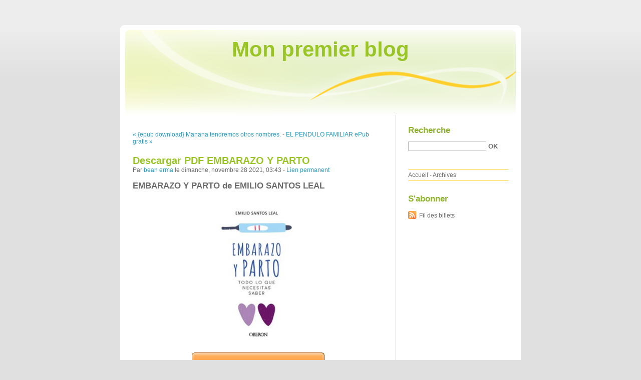

--- FILE ---
content_type: text/html; charset=UTF-8
request_url: http://dighixub.blog.free.fr/index.php?post/2021/11/28/Descargar-PDF-EMBARAZO-Y-PARTO
body_size: 8972
content:
<!DOCTYPE html PUBLIC "-//W3C//DTD XHTML 1.0 Strict//EN"
"http://www.w3.org/TR/xhtml1/DTD/xhtml1-strict.dtd">
<html xmlns="http://www.w3.org/1999/xhtml" xml:lang="fr" lang="fr">
<head>
  <meta http-equiv="Content-Type" content="text/html; charset=UTF-8" />
  <meta name="MSSmartTagsPreventParsing" content="TRUE" />
  <meta name="ROBOTS" content="INDEX, FOLLOW" />
  
  <title>Descargar PDF EMBARAZO Y PARTO - Mon premier blog</title>
  <meta name="description" lang="fr" content="EMBARAZO Y PARTO de EMILIO SANTOS LEAL Ficha técnica EMBARAZO Y PARTO EMILIO SANTOS LEAL Número de páginas: 224 Idioma: CASTELLANO Formatos: Pdf, ePub, MOBI, FB2 ISBN:" />
  <meta name="copyright" content="" />
  <meta name="author" content="bean erma" />
  <meta name="date" scheme="W3CDTF" content="2021-11-28T03:43:00+00:00" />
  
  <link rel="schema.dc" href="http://purl.org/dc/elements/1.1/" />
  <meta name="dc.title" content="Descargar PDF EMBARAZO Y PARTO" />
  <meta name="dc.description" lang="fr" content="EMBARAZO Y PARTO de EMILIO SANTOS LEAL Ficha técnica EMBARAZO Y PARTO EMILIO SANTOS LEAL Número de páginas: 224 Idioma: CASTELLANO Formatos: Pdf, ePub, MOBI, FB2 ISBN:" />
  <meta name="dc.creator" content="bean erma" />
  <meta name="dc.language" content="fr" />
  <meta name="dc.publisher" content="" />
  <meta name="dc.rights" content="" />
  <meta name="dc.date" scheme="W3CDTF" content="2021-11-28T03:43:00+00:00" />
  <meta name="dc.type" content="text" />
  <meta name="dc.format" content="text/html" />
  
  <link rel="top" href="http://dighixub.blog.free.fr/index.php?" title="Accueil" />
  <link rel="contents" href="http://dighixub.blog.free.fr/index.php?archive" title="Archives" />
  
  <link rel="next" href="http://dighixub.blog.free.fr/index.php?post/2021/11/28/EL-PENDULO-FAMILIAR-ePub-gratis"
  title="EL PENDULO FAMILIAR ePub gratis" />
  
  <link rel="previous" href="http://dighixub.blog.free.fr/index.php?post/2021/11/24/%7Bepub-download%7D-Manana-tendremos-otros-nombres.-%28Premio-Alfaguara-2019%29-/-Tomorrow-We-Will-Have-Other-Names"
  title="{epub download} Manana tendremos otros nombres. (Premio Alfaguara 2019) / Tomorrow We Will Have Other Names" />
  
  <link rel="alternate" type="application/atom+xml" title="Atom 1.0" href="http://dighixub.blog.free.fr/index.php?feed/atom" />
  
  <style type="text/css" media="screen">
@import url(/themes/default/style.css);
</style>
<style type="text/css" media="print">
@import url(/themes/default/../default/print.css);
</style>

<script type="text/javascript" src="/themes/default/../default/js/jquery.js"></script>
<script type="text/javascript" src="/themes/default/../default/js/jquery.cookie.js"></script>

<style type="text/css">

</style>
  
  <script type="text/javascript" src="/themes/default/../default/js/post.js"></script>
  <script type="text/javascript">
  //<![CDATA[
  var post_remember_str = 'Se souvenir de moi sur ce blog';
  //]]>
  </script>
</head>

<body class="dc-post">
<div id="page">


<div id="top">
  <h1><span><a href="http://dighixub.blog.free.fr/index.php?">Mon premier blog</a></span></h1>

  </div>

<p id="prelude"><a href="#main">Aller au contenu</a> |
<a href="#blognav">Aller au menu</a> |
<a href="#search">Aller à la recherche</a></p>
<div id="wrapper">

<div id="main">
  <div id="content">
  
  <p id="navlinks">
  <a href="http://dighixub.blog.free.fr/index.php?post/2021/11/24/%7Bepub-download%7D-Manana-tendremos-otros-nombres.-%28Premio-Alfaguara-2019%29-/-Tomorrow-We-Will-Have-Other-Names"
  title="{epub download} Manana tendremos otros nombres. (Premio Alfaguara 2019) / Tomorrow We Will Have Other Names" class="prev">&#171; {epub download} Manana tendremos otros nombres.</a>
   <span>-</span> <a href="http://dighixub.blog.free.fr/index.php?post/2021/11/28/EL-PENDULO-FAMILIAR-ePub-gratis"
  title="EL PENDULO FAMILIAR ePub gratis" class="next">EL PENDULO FAMILIAR ePub gratis &#187;</a>
  </p>
  
  <div id="p15239361" class="post">
    <h2 class="post-title">Descargar PDF EMBARAZO Y PARTO</h2>
    
    <p class="post-info">Par <a href="http://dighixub.blog.free.fr/">bean erma</a>    le dimanche, novembre 28 2021, 03:43        - <a href="http://dighixub.blog.free.fr/index.php?post/2021/11/28/Descargar-PDF-EMBARAZO-Y-PARTO">Lien permanent</a>
    </p>
    
    
    
        
    <div class="post-content"><h2>EMBARAZO Y PARTO de EMILIO SANTOS LEAL</h2>
<p align="center"><img src="https://imagessl7.casadellibro.com/a/l/t5/57/9788441540057.jpg" width="200" alt="Descargar libros de Google como epub EMBARAZO Y PARTO 9788441540057 iBook (Spanish Edition) de EMILIO SANTOS LEAL"><br><br>
<a href="http://filesbooks.info/download.php?group=libro&from=free.fr&id=35532&lnk=MjAyMS0xMS0yOA--" target="_blank"><img alt="Descargar EMBARAZO Y PARTO PDF" src="https://i.imgur.com/wjgLeNP.gif"></a>
</p>


                

<p></p>
<p><br></p>

<p>
<b>Ficha técnica</b>
<ul>
    <li>EMBARAZO Y PARTO</li>
    <li>EMILIO SANTOS LEAL</li>
        <li>Número de páginas: 224</li>
            <li>Idioma:  CASTELLANO </li>
        <li>Formatos: Pdf, ePub, MOBI, FB2</li>
        <li>ISBN: 9788441540057</li>
            <li>Editorial:  ANAYA MULTIMEDIA </li>
            <li>Año de edición:  2018</li>
    
</ul>
</p>
<p></p>
<p><b><a style="color: blue;" href="http://filesbooks.info/download.php?group=libro&from=free.fr&id=35532&lnk=MjAyMS0xMS0yOA--" target="_blank">Descargar eBook gratis</a></b></p>

<p><br></p>
<p><br></p>
<p></p>
<p></p>
<p></p>
<h3>Descargar libros de Google como epub EMBARAZO Y PARTO 9788441540057 iBook (Spanish Edition) de EMILIO SANTOS LEAL</h3>
<p>
<h4>Overview</h4>
<p>Desde el momento en que el test da positivo, hay un montón de preguntas que se agolpan en nuestra cabeza: ¿Cómo será el seguimiento del embarazo? ¿Cómo se calcula el calendario? ¿Qué pruebas médicas me harán? ¿El parto duele? ¿Cuál debe ser mi papel como padre de la criatura?

El embarazo y el parto son experiencias maravillosas y únicas para los padres. Muchas veces el sistema nos trata paternalistamente y nos impide disfrutar plenamente de un proceso tan natural como intenso, mostrándolo casi como un estado de enfermedad.Emilio Santos Leal, ginecólogo y psiquiatra, nos explica de manera sencilla y amena todo lo que necesitamos saber del embarazo y el parto, para así poder decidir con conocimiento y criterio, huyendo de los prejuicios y estereotipos que tantas veces hemos escuchado.</p>
</p>
<p>
ePub Recomendados:
LADY V. NO QUIERE CASARSE leer epub VERÓNICA MENGUAL <a href='http://chudaryth.eklablog.com/lady-v-no-quiere-casarse-leer-epub-veronica-mengual-a211316228'>pdf</a>,
EL ARTE DE MODELAR FIMO CON LA TECNICA MILLEFIORI leer pdf <a href='http://chudaryth.eklablog.com/el-arte-de-modelar-fimo-con-la-tecnica-millefiori-leer-pdf-a211316242'>download link</a>,
{pdf download} Manuel d&#039;hébreu. Avec CD <a href='https://ojilaceghonk.storeinfo.jp/posts/24229674'>here</a>,
NEW LANGUAGE LEADER ADVANCED COURSEBOOK FOR PACK leer el libro pdf <a href='http://chudaryth.eklablog.com/new-language-leader-advanced-coursebook-for-pack-leer-el-libro-pdf-a211316234'>download pdf</a>,
{pdf download} L&#039;homme à l&#039;envers <a href='https://ojilaceghonk.storeinfo.jp/posts/24229682'>download link</a>,
{pdf download} Night Fall <a href='https://enkajyjywunk.therestaurant.jp/posts/24229661'>here</a>,
Download PDF The Mask of Masculinity: How Men Can Embrace Vulnerability, Create Strong Relationships, and Live Their Fullest Lives <a href='https://uladogosyzur.storeinfo.jp/posts/24229683'>here</a>,
{epub download} The Subtle Art of Not Giving a F*ck: A Counterintuitive Approach to Living a Good Life <a href='https://enkajyjywunk.therestaurant.jp/posts/24229671'>download pdf</a>,
</p></div>

      </div>

  

    
  
    
    
    </div>
</div> <!-- End #main -->

<div id="sidebar">
  <div id="blognav">
    <div id="search"><h2><label for="q">Recherche</label></h2><form action="http://dighixub.blog.free.fr/index.php?" method="get"><fieldset><p><input type="text" size="10" maxlength="255" id="q" name="q" value="" /> <input class="submit" type="submit" value="ok" /></p></fieldset></form></div><div id="topnav"><ul><li class="topnav-home"><a href="http://dighixub.blog.free.fr/index.php?">Accueil</a><span> - </span></li><li class="topnav-arch"><a href="http://dighixub.blog.free.fr/index.php?archive">Archives</a></li></ul></div>  </div> <!-- End #blognav -->
  
  <div id="blogextra">
    <div class="syndicate"><h2>S'abonner</h2><ul><li><a type="application/atom+xml" href="http://dighixub.blog.free.fr/index.php?feed/atom" title="Fil Atom des billets de ce blog" class="feed">Fil des billets</a></li></ul></div>  </div> <!-- End #blogextra -->
</div>

</div> <!-- End #wrapper -->

<div id="footer">
  <p>Propulsé par <a href="http://dotclear.org/">Dotclear</a></p>
</div>

</div> <!-- End #page -->
</body>
</html>
